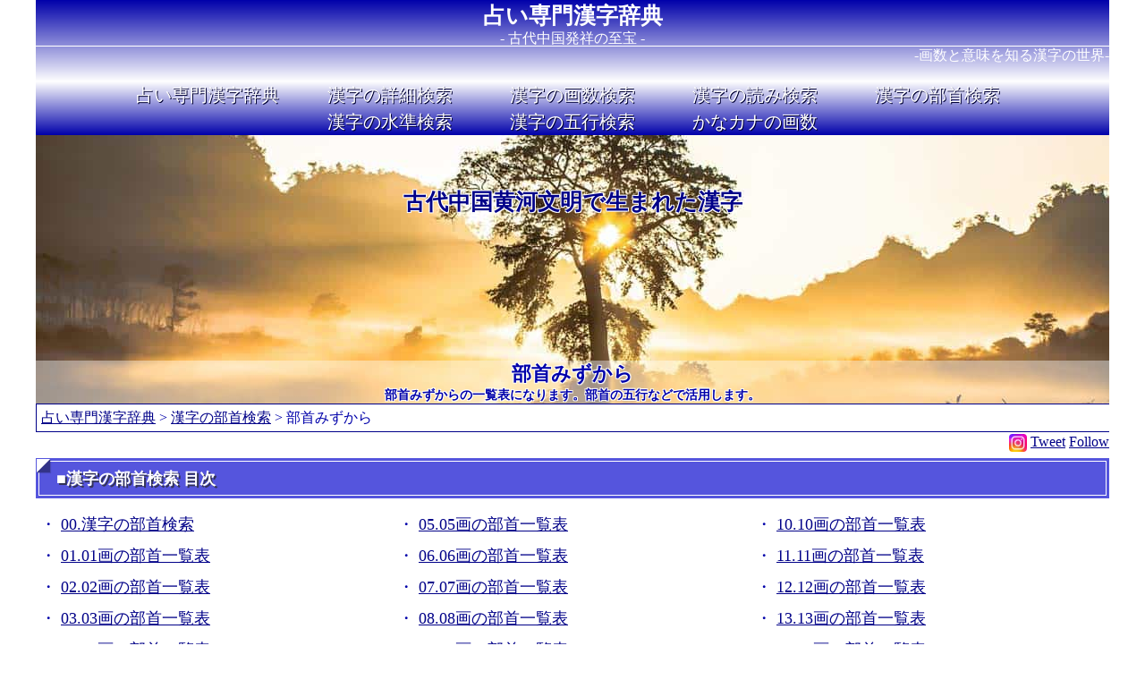

--- FILE ---
content_type: text/html
request_url: https://kekanji.com/html/40_busy/kb_143.html
body_size: 5201
content:
<!doctype html><!--b-->
 <html lang="ja">
 <head prefix="og: http://ogp.me/ns# fb: http://ogp.me/ns/fb# : http://ogp.me/ns/#">
 	<meta charset="utf-8">
 	<meta name="viewport" content="width=device-width, initial-scale=1">
 	<title>漢字の部首「みずから」</title>
 	<meta name="description" content="漢字を構成するの部首「みずから」の漢字の一覧表になります。">
 	<meta name="keywords" content="漢字,部首,みずから">
 	<meta name="copyright" content="Royal Fortune">
 	<link rel="index" href="/">
  
 	<meta property="og:title" content="部首みずから" />
 	<meta property="og:description" content="漢字を構成するの部首「みずから」の漢字の一覧表になります。" />
 	<meta property="og:url" content="https://kekanji.com/html/40_busy/kb_143.html" />
  	<meta property="og:site_name"  content="占い専門漢字辞典" />
 	<meta property="og:image" content="https://kekanji.com/image/mainimage/fb.png" />
 	<meta property="fb:app_id" content="162817597408170" /> 
 
 
 <!--google_adsense_auto-->
 <!--google_adsense_auto-->
 <!-- Global site tag (gtag.js) - Google Analytics -->
 <script>
 	const SiteCode = 'UA-170167591-1';
 	window.dataLayer = window.dataLayer || [];
 	function gtag(){dataLayer.push(arguments);}
 	gtag('js', new Date());
 	gtag('config', SiteCode);
 </script>
 <!-- Global site tag (gtag.js) - Google Analytics -->
 <!--遅延する要素をここに移動-->
 	<link rel="stylesheet" href="/style_co.css">
 	<link rel="stylesheet" href="/slideshow.css">
 	<link rel="stylesheet" href="https://www.kitsune.ne.jp/kitsune.css">
 	<link rel="stylesheet" href="https://royalfortune.co.jp/top.css" media="print" onload="this.media='all'">
 <!--遅延する要素をここに移動-->
 <!--損失収益の回復-->
 <script async src="https://fundingchoicesmessages.google.com/i/pub-9606967981261235?ers=1" nonce="lUvfPEsxrq23gsuWZLWM-w"></script><script nonce="lUvfPEsxrq23gsuWZLWM-w">(function() {function signalGooglefcPresent() {if (!window.frames['googlefcPresent']) {if (document.body) {const iframe = document.createElement('iframe'); iframe.style = 'width: 0; height: 0; border: none; z-index: -1000; left: -1000px; top: -1000px;'; iframe.style.display = 'none'; iframe.name = 'googlefcPresent'; document.body.appendChild(iframe);} else {setTimeout(signalGooglefcPresent, 0);}}}signalGooglefcPresent();})();</script>
 </head>
 
 
 
 <body style="border: 0px solid #f00;">
 <div id="all"><!--all-->
 
 
 
 	<header>
 		<div class="top_title">
 			<div class="cname">
 				<a href="/">占い専門漢字辞典</a>
 				<div class="f16 lh16">- 古代中国発祥の至宝 -</div>
 			</div>
 			<div class="r">-画数と意味を知る漢字の世界-</div><br>
 		</div>
 <!--FooterのN_Menuと合せる-->
 		<div class="N_Menu">
 			<a href="/">占い専門漢字辞典</a>
 			<a href="/html/10_find/">漢字の詳細検索</a><!--1x-->
 			<a href="/html/20_kaku/">漢字の画数検索</a><!--2x-->
 			<a href="/html/30_yomi/">漢字の読み検索</a><!--3x-->
 			<a href="/html/40_busy/">漢字の部首検索</a><!--bx-->
 			<a href="/html/50_yosa/">漢字の水準検索</a><!--yx-->
 			<a href="/html/60_gogy/">漢字の五行検索</a><!--gx-->
 			<a href="/html/90_othe/">かなカナの画数</a><!--ox-->
 		</div>
 <!--FooterのN_Menuと合せる-->
 		<div>
 			<ul class="cb-slideshow">
 				<li><span>Image 01</span><div><h3>古代中国黄河文明で生まれた漢字</h3></div></li>
 				<li><span>Image 02</span><div><h3>その数10万を超えるとされている</h3></div></li>
 				<li><span>Image 03</span><div><h3>各漢字は奥深い背景と意味を持つ</h3></div></li>
 				<li><span>Image 04</span><div><h3>漢字の背景にある深い世界に迫る</h3></div></li>
 				<li id="menuh">
 <h1>部首みずから</h1>
 <h2>部首みずからの一覧表になります。部首の五行などで活用します。</h2>
 				</li>
 			</ul>
 		</div>
 	</header>
 	<div class="add">
 		<a href="/">占い専門漢字辞典</a>
 <!--Sub_Add_Insert-->
 &gt; 			<a href="/html/40_busy/">漢字の部首検索</a>
 &gt; 部首みずから
 	</div>
 
 
 
 	<div class="fb_like">
 		<a href="https://www.instagram.com/kitsunefortune/" target="_blank"><img src="https://royalfortune.co.jp/image/mainimage/instagram00.webp" width="20" height="20" alt="Instagram" class="instagram00"></a>
 		<a href="https://twitter.com/share?ref_src=twsrc%5Etfw" class="twitter-share-button" data-show-count="false">Tweet</a>
 		<a href="https://twitter.com/kitsune0426?ref_src=twsrc%5Etfw" class="twitter-follow-button" data-show-screen-name="false" data-show-count="false">Follow</a>
 		<div class="fb-share-button" data-href="https://kekanji.com/html/40_busy/kb_143.html" data-layout="button_count" data-size="small"><a target="_blank" href="https://www.facebook.com/sharer/sharer.php?u=https%3A%2F%2Fkekanji.com%2Fhtml%2F40_busy%2Fkb_143.html&amp;src=sdkpreparse" class="fb-xfbml-parse-ignore" aria-label="share" rel="noopener"></a></div>
 	</div>
 
 
 
 <!--Sub_Menu_A-->
 	<h3 class="title">■漢字の部首検索 目次</h3><!--Sub_Title-->
 	<div class="sub_menu">
 <!--Sub_Menu_Start-->
                                                                		<div><!--b-->
 			<div><a href="/html/40_busy/">00.漢字の部首検索</a></div><!--b-->
 			<div><a href="/html/40_busy/#b01">01.01画の部首一覧表</a></div><!--b-->
 			<div><a href="/html/40_busy/#b02">02.02画の部首一覧表</a></div><!--b-->
 			<div><a href="/html/40_busy/#b03">03.03画の部首一覧表</a></div><!--b-->
 			<div><a href="/html/40_busy/#b04">04.04画の部首一覧表</a></div><!--b-->
 		</div><div><!--b-->
 			<div><a href="/html/40_busy/#b05">05.05画の部首一覧表</a></div><!--b-->
 			<div><a href="/html/40_busy/#b06">06.06画の部首一覧表</a></div><!--b-->
 			<div><a href="/html/40_busy/#b07">07.07画の部首一覧表</a></div><!--b-->
 			<div><a href="/html/40_busy/#b08">08.08画の部首一覧表</a></div><!--b-->
 			<div><a href="/html/40_busy/#b09">09.09画の部首一覧表</a></div><!--b-->
 		</div><div><!--b-->
 			<div><a href="/html/40_busy/#b10">10.10画の部首一覧表</a></div><!--b-->
 			<div><a href="/html/40_busy/#b11">11.11画の部首一覧表</a></div><!--b-->
 			<div><a href="/html/40_busy/#b12">12.12画の部首一覧表</a></div><!--b-->
 			<div><a href="/html/40_busy/#b13">13.13画の部首一覧表</a></div><!--b-->
 			<div><a href="/html/40_busy/#b14">14.14画の部首一覧表</a></div><!--b-->
 		</div><!--b-->
                            <!--Sub_Menu_End-->
 	</div><br>
 <!--Sub_Menu_B-->
 
 
 
 <!--Googleads_Header-->

		<div>
			<!-- 漢字 -->
			<ins class="adsbygoogle googleads_height280"
			     style="display:block"
			     data-ad-client="ca-pub-9606967981261235"
			     data-ad-slot="8090172690"
			     data-full-width-responsive="true"></ins>
			<script>
			     (adsbygoogle = window.adsbygoogle || []).push({});
			</script>
		</div><br>
 
 
 
 <div id="main_contents" class="c"><!--main_contents-->
 <!--Kitsune-Fortune-TOP-->







<!--本文-->
	<h3 class="title" id="T0">■部首みずからの漢字一覧表</h3>
	<div class="main_section">
		<p>
			漢字を構成するの部首「みずから」の漢字の一覧表になります。
			漢字を構成する部首は、漢字を分類する基準として活用されています。
			漢字を構成する部首の五行を考察することで、各漢字の共通の背景や五行の概念を考慮することができます。
			対象となるのは常用漢字と人名用漢字になります。
		</p><br>

		<div class="fortune_image">
			<h3 class="Bg_DBl c">▼部首みずからの一覧</h3>
			<p class="c fadein"><img src="/image/mainimage/00.jpg" data-src="/image/html/40_busy/kb_143_00.jpg" width="300" height="200" alt="部首みずからの一覧" class="lazyload"></p>
		</div>

		<div class="fortune_336">
			<!-- 漢字 -->
			<ins class="adsbygoogle ads_300_336"
			     style="display:inline-block"
			     data-ad-client="ca-pub-9606967981261235"
			     data-ad-slot="8090172690"></ins>
			<script>
			     (adsbygoogle = window.adsbygoogle || []).push({});
			</script>
		</div>

		<h3 class="Bg_DBl l">▼部首みずから 常用人名用</h3>
<div class="fortune_result">
<table class="w100 cs0 cp10 b1 list_even l">
<tr><td>
<p class="f25 c"><a href="/html/00_kanji/k_00595.html" class="dec_none" style="color: black;">自</a> <span class="f16"> 6画 常 可 </span></p>
▼音読み:ジ シ<br>
▼訓読み:おのずから みずから<br>
▼名乗り:おの これ さだ より<br>
</td></tr>
<tr><td>
<p class="f25 c"><a href="/html/00_kanji/k_01713.html" class="dec_none" style="color: black;">臭</a> <span class="f16"> 9画 常 劣 </span></p>
▼音読み:シュウ キュウ<br>
▼訓読み:かぐ くさい におう におい<br>
▼名乗り:か<br>
</td></tr>
</table>
</div>

<p class="s">検索結果 : 2 件</p><br>

		<div class="fortune_336">
			<!-- 漢字 -->
			<ins class="adsbygoogle ads_300_336"
			     style="display:inline-block"
			     data-ad-client="ca-pub-9606967981261235"
			     data-ad-slot="8090172690"></ins>
			<script>
			     (adsbygoogle = window.adsbygoogle || []).push({});
			</script>
		</div>

		<div class="fortune_image">
			<h3 class="Bg_DBl c">▼部首みずからと五行</h3>
			<p class="c fadein"><img src="/image/mainimage/00.jpg" data-src="/image/html/40_busy/kb_143_01.jpg" width="300" height="200" alt="部首みずからと五行" class="lazyload"></p>
		</div>
		<div class="r s">部首みずから 常用人名用</div><br>
	</div><!--main_section-->
<!--本文-->






<!--Kitsune-Fortune-LAST-->
 </div><!--main_contents-->
 
 
 
 <!--Googleads_Footer-->

		<div>
			<!-- 漢字 -->
			<ins class="adsbygoogle googleads_height280"
			     style="display:block"
			     data-ad-client="ca-pub-9606967981261235"
			     data-ad-slot="8090172690"
			     data-full-width-responsive="true"></ins>
			<script>
			     (adsbygoogle = window.adsbygoogle || []).push({});
			</script>
		</div><br>
 
 
 
 <!--infomation-->
 	<h3 class="title">■占い専門漢字辞典からのご案内</h3>
 	<div class="royal_info">
 		<p class="Bg_DBl f16 lh30 c">▼各種無料診断 無料メルマガのご案内</p>
 		<p>
 			人類が研究し続けてきた暦という叡智から、時流を読む開運メルマガを配信中。
 			世の盛衰や時の流れを読み解き、運を味方にして好機を掴む秘密が分かります。
 		</p>
 		<div class="flex_info">
 			<div class="info_c"><p class="link">[無料] <a href="https://resast.jp/page/fast_answer/7748">あなたの毎月の運勢をズバリ鑑定！</a></p></div>
 			<div class="info_c"><p class="link">[無料] <a href="https://resast.jp/page/fast_answer/7460">開運の処方箋～あなたの運勢の秘密！</a></p></div>
 			<div class="info_c"><p class="link">[無料]<a href="https://resast.jp/subscribe/120099">今日から開運体質！強運を引き寄せるメルマガ</a></p></div>
 		</div><br>
 
 		<p class="Bg_DBl f16 lh30 c">▼有料鑑定 占い講座 各種契約のご案内</p>
 		<div class="flex_info">
 
 			<div class="info_c">
 				<p class="link"><a href="https://resast.jp/inquiry/83832">[500円鑑定] 今の運勢をばっちり鑑定！</a></p>
 				<p class="link"><a href="https://resast.jp/conclusions/15042">[あなたの軍師になる] 暦 風水 奇門遁甲の奥義</a></p>
 				<p class="link"><a href="https://resast.jp/conclusions/13484">[開運メッセージ] 毎月の運勢鑑定</a></p>
 				<p class="link"><a href="https://royalfortune.co.jp/cgi_bin/omikuji/omikuji100.cgi">[そんなあなたに] 100円おみくじ</a></p>
 			</div>
 
 			<div class="info_c">
 				<p class="link">
 					・<a href="https://royalfortune.co.jp/cgi_bin/fortune/mail.cgi">メール☆鑑定</a>
 					・<a href="https://royalfortune.co.jp/cgi_bin/fortune/tell.cgi">電話Zoom鑑定</a>
 					・<a href="https://www.shinkido.net/">対面鑑定</a>
 				</p>
 				<p class="link"><a href="https://royalfortune.co.jp/cgi_bin/fortune/kimon_cal.cgi">HTML版 奇門遁甲カレンダー</a></p>
 				<p class="link">
 					・<a href="https://royalfortune.co.jp/koyomi/">暦の達人</a>
 					・<a href="https://royalfortune.co.jp/cgi_bin/koyomi/sp00.cgi">万年暦</a>
 					・<a href="https://royalfortune.co.jp/cgi_bin/koyomi/moon00.cgi">月齢暦</a>
 					・<a href="https://royalfortune.co.jp/cgi_bin/koyomi/sp_qreki00.cgi">旧暦</a>
 				</p>
 				<p class="link">
 					・<a href="https://royalfortune.co.jp/cgi_bin/koyomi/spm00.cgi">開運カレンダー</a>
 					・<a href="https://royalfortune.co.jp/cgi_bin/koyomi/houijin00.cgi">方位神と方殺</a>
 				</p>
 			</div>
 
 			<div class="info_c">
 				<p class="link"><a href="https://royalfortune.co.jp/divination/">各種鑑定 占い講座 セッション ご案内</a></p>
 				<p class="link"><a href="https://royalfortune.co.jp/divination/03_lecture.html#t02">[面白いほど分かる] 各種タロット占い講座</a></p>
 				<p class="link"><a href="https://royalfortune.co.jp/divination/11_lecture_kt01.html">面白いほど開運できる！奇門遁甲入門講座</a></p>
 			</div>
 
 		</div><br>
 		<p class="s r">■占い専門漢字辞典からのご案内</p>
 	</div><!--royal_info-->
 <!--infomation-->
 
 
 
 
 
 	<footer class="Bg_DBl">
 		<div class="footer">
 |<a href="https://kseimei.com/">姓名判断</a>|
 |<a href="https://ksuimei.com/">四柱推命</a>|
 |<a href="https://kekikyo.com/">易占い</a>|
 |<a href="https://ktonko.com/" >奇門遁甲</a>|
 |<a href="https://mfusui.com/">開運手帳</a>|
 |<a href="https://www.kitsune.ne.jp/">タロット</a>|
 |<a href="https://rune.kitsune.biz/">ルーン</a>|
 |<a href="https://love.kitsune.biz/">セラピー</a>|
 |<a href="https://www.kitsune.biz/">きつねの占い館</a>|
 |<a href="https://royalfortune.co.jp/">運営会社</a>|
 |<a href="https://royalfortune.co.jp/co/company.html">特商法表記</a>|
 |<a href="mailto:infokitsunefortune@gmail.com?subject=%e3%81%8a%e5%95%8f%e3%81%84%e5%90%88%e3%82%8f%e3%81%9b%5b%e6%98%93%5d&amp;body=%e2%80%bb%e3%81%8a%e5%95%8f%e3%81%84%e5%90%88%e3%82%8f%e3%81%9b%e3%81%ae%e9%9a%9b%e3%81%ab%e3%81%af%e3%80%81%e3%80%8ckitsune%2ene%2ejp%e3%81%8b%e3%82%89%e3%81%ae%e3%83%89%e3%83%a1%e3%82%a4%e3%83%b3%e6%8c%87%e5%ae%9a%e5%8f%97%e4%bf%a1%e3%80%8d%e3%81%ae%e8%a8%ad%e5%ae%9a%e3%82%92%e3%81%8a%e9%a1%98%e3%81%84%e8%87%b4%e3%81%97%e3%81%be%e3%81%99%e3%80%82%e6%98%93%e3%81%ae%e8%a7%a3%e8%aa%ac%e3%82%84%e8%a7%a3%e9%87%88%e3%81%aa%e3%81%a9%e3%81%ab%e9%96%a2%e3%81%97%e3%81%a6%e3%81%af%e3%82%b5%e3%82%a4%e3%83%88%e5%86%85%e3%82%92%e3%81%94%e8%a6%a7%e3%81%8f%e3%81%a0%e3%81%95%e3%81%84%e3%80%82%e6%b5%81%e6%b4%be%e3%81%ab%e3%82%88%e3%82%8b%e9%81%95%e3%81%84%e3%81%ab%e9%96%a2%e3%81%97%e3%81%a6%e3%81%af%e3%80%81%e5%90%84%e6%b5%81%e6%b4%be%e3%81%ab%e3%81%8a%e5%95%8f%e3%81%84%e5%90%88%e3%82%8f%e3%81%9b%e3%81%8f%e3%81%a0%e3%81%95%e3%81%84%e3%80%82">問合せ</a>|
 			<div class="r">Copyright (c) 2020 - Royal Fortune Co., Ltd. All Rights Reserved <a href="/">占い専門漢字辞典</a></div>
 		</div>
 	</footer>
 
 
 
 </div><!--all-->
 <!--javascript-->
 	<script src="https://royalfortune.co.jp/lazysizes.min.js"></script>
 	<script src="https://royalfortune.co.jp/00_lazyads.js"></script>
 	<script src="https://royalfortune.co.jp/00_lazyanalytics.js"></script>
 	<div id="fb-root"></div>
 	<script src="https://royalfortune.co.jp/00_lazyfb.js"></script>
 <!--javascript-->
 </body>
 </html>



--- FILE ---
content_type: text/css
request_url: https://kekanji.com/style_co.css
body_size: 1675
content:
@charset "utf-8";

/*--------------------------------------------------*/
/*-------------------- スマホ設定 --------------------*/
@media only screen and (max-device-width: 480px) {
	.sp_none { display: none; }

	div.sub_menu{ width: 100%; }
	div.sub_menu > div{
		padding : 5px;
		font-size: 18px;
		line-height: 35px;
	}

	div.fortune_result{
		border: 0px solid #008;
		box-sizing: border-box;
		text-align: center;
		display: inline-block;
		width: 95%;
		max-width: 580px;
		margin-bottom: 30px;
	}
}

@media only screen and (min-device-width: 480px) {
	.pc_none { display: none; }

	div.sub_menu{
		width: 100%;
		display: table;
		table-layout: fixed;
	}
	div.sub_menu > div{
		display : table-cell;
		padding : 5px;
		font-size: 18px;
		line-height: 35px;
	}

	div.fortune_result{
		border: 0px solid #008;
		box-sizing: border-box;
		text-align: center;
		display: inline-block;
		vertical-align: top;
		width: 26vw;
		min-width: 350px;
		max-width: 580px;
		padding : 5px;
		margin : 5px;
		margin-bottom: 10px;
	}
}

	div.sub_menu > div > div:before { content: '・ '; }

/*--------------------------------------------------*/
/*-------------------- 全体設定 --------------------*/
header,footer,nav,section{ display: block; }
body{
	margin:0;
	padding:0;
	margin: 0 auto;
	width: 100%;
	max-width: 1200px;
	position: relative;
	display: table;
	border: 0px solid #000;

	color: #00a;
	background-color: #fff;
	background-attachment: fixed;
	-webkit-text-size-adjust: 100%;
}

a:link		{ color: #008 }
a:hover		{ text-decoration: none; }
a:active	{ text-decoration: none; }
a:visited	{ color: #00a }

hr { height: 1px; width:80%; background-color: #00a; border: none; }

p{
	margin: 0 auto;
	text-align: left;
	box-sizing:border-box;
}
/*-------------------- 全体設定 --------------------*/
/*--------------------------------------------------*/


/*----------------------------------------------------*/
/*     TOPのサイト名     */
/*----------------------------------------------------*/
div.top_title{
	color:#fff;
	background: -moz-linear-gradient(top, #00a, #fff);
	background: -webkit-linear-gradient(top, #00a, #fff);
	background: linear-gradient(#00a, #fff);
}

div.cname{
	text-align: center;
	color: #fff;
	font-size: 25px;
	line-height: 35px;
	border: #fff;
	border-style: solid; border-width: 0px 0px 1px 0px;
}

div.cname a {
	color: #fff;
	font-weight: bold;
	text-decoration: none;
}
/*----------------------------------------------------*/
/*     TOPのサイト名     */
/*----------------------------------------------------*/

/*----------------------------------------------------*/
/*     メニュー部分     */
/*----------------------------------------------------*/
.N_Menu{
	text-align: center;
	background: -moz-linear-gradient(top, #fff, #00a);
	background: -webkit-linear-gradient(top, #fff, #00a);
	background: linear-gradient(to bottom, #fff 0%, #00a 100%);
}
.N_Menu > a{
	color: #fff;
	font-size: 20px;
	line-height: 30px;
	display: inline-block;

	width: 20vw;
	max-width: 200px;
	min-width: 160px;

	text-decoration: none;
    text-shadow: 1px 1px 0.5px #003;
}
/*----------------------------------------------------*/
/*     メニュー部分     */
/*----------------------------------------------------*/



/*----------------------------------------------------*/
/*     HEADER部分     */
/*----------------------------------------------------*/
/*----------------------------------------------------*/
/*     HEADER部分     */
/*----------------------------------------------------*/



/*----------------------------------------------------*/
/*     FOOTER部分     */
/*----------------------------------------------------*/
footer {
	width: 100%;
	text-align: center;
	margin-bottom: 0px;
}
div.footer{
	word-break: keep-all;
	font-weight: normal;
}
div.footer a { color: #fff; text-decoration: none; }
/*----------------------------------------------------*/
/*     FOOTER部分     */
/*----------------------------------------------------*/



/*--------------------------------------------------*/
/*     header 内 h1 題名の設定     */
/*--------------------------------------------------*/
h1{
	margin: 0;
	font-size: 22px;
	text-shadow: 1px  1px 1px #fff,
				-1px  1px 1px #fff,
				 1px -1px 1px #fff,
				-1px -1px 1px #fff;
}

h2{
	margin: 0;
	font-size: 14px;
	text-shadow: 1px  1px 0px #fff,
				-1px  1px 0px #fff,
				 1px -1px 0px #fff,
				-1px -1px 0px #fff;
}
h2.title{
	text-align: left;
	font-size: 20px;
	line-height: 30px;
	text-shadow: none;
}

h3 {
	font-size: 18px;
	margin: 0 auto;
}

h3.title{
	text-align: left;
	line-height: 30px;
	color: #fff;
	margin: 0px 3px 10px 3px;
	position: relative;
	background: #55d;
	box-shadow: 0px 0px 0px 3px #55d;
	border: solid 1px white;
	padding: 0.2em 0.5em;
	text-indent: 10px;
	text-shadow: 2px 2px #335;
}
h3.title:after{
	position: absolute;
	content: '';
	left: -3px;
	top: -3px;
	border-width: 0 0 15px 15px;
	border-style: solid;
	border-color: #fff #fff #338;
	box-shadow: 1px 1px 1px rgba(0, 0, 0, 0.15);
}

h4 {
	text-align: left;
	font-size: 16px;
}

h5 {
	width: auto;
	text-align: left;
}
/*--------------------------------------------------*/
/*     header 内 h1 題名の設定     */
/*--------------------------------------------------*/



/*--------------------------------------------------*/
/* DIV関係はここにまとめる SECTIONも検討
/*--------------------------------------------------*/
div.add{
	border:solid 1px #008;
	border-right-style: none;
	text-align: left; 
	text-indent: 5px;
	margin-bottom: 0px;
	line-height: 30px;
	box-sizing: border-box;
}

div#main_contents{
	border: 0px solid #f00;
}

div.contents{
	border: 1px solid #008;
	box-sizing: border-box;
	display: inline-block;
	vertical-align: top;
	text-align: left;

	position: relative;
	margin : 0px;
	padding : 3px;
	margin-top : 5px;
	margin-bottom : 15px;

	width: 25vw;
	width: 100%;
	max-width: 370px;
	min-width: 310px;
	height: 480px;
}

.bottomtitle{
	position: absolute;
	bottom: 0;
	left: 0;
	width: 95%;

	font-weight: bold;
	text-align: right;
}

div.fortune_336{
	border: 0px solid #008;
	text-align: center;
	vertical-align: top;
	display: inline-block;

	margin: 5px 0px 20px 0px;
	padding : 5px;
	min-width: 300px;
	max-width: 340px;
}

.fortune_image{
	border: 0px solid #008;
	text-align: center;
	vertical-align: top;
	display: inline-block;

	margin : 5px 0px 20px 0px;
	padding : 5px;
	width: 26vw;
	min-width: 300px;
}

div.inline{
	border: 0px solid #008;
	display: inline-block;

	margin: 0px;
	margin-bottom: 30px;
	padding : 0px;
	width: 50vw;
	min-width: 338px;
	max-width: 580px;
}
/*--------------------------------------------------*/
/* DIV関係はここにまとめる SECTIONも検討
/*--------------------------------------------------*/



--- FILE ---
content_type: text/css
request_url: https://kekanji.com/slideshow.css
body_size: 1020
content:
@charset "utf-8";
/*----------------------------------------------------*/
/*     スライダー部分     */
/*----------------------------------------------------*/

/*----------------------------------------------------*/
/* メインの枠組みの設定 */
.cb-slideshow,
.cb-slideshow:after {
	list-style: none;
	margin: 0;
	box-sizing: border-box;

	text-align: center;
	width: 100%;
	height: 30vw;
	max-width: 1200px;
	max-height: 300px;
	min-height: 200px;

	background-size: cover;
	position: relative; 
    z-index: 0;
}
/* メインの枠組みの設定 */
/*----------------------------------------------------*/


/*----------------------------------------------------*/
/* 画像の部分 */
.cb-slideshow li span {
	position: absolute;
	top: 0px;
	left: 0px;

	width: 100%;
	height: 100%;
	max-width: 1200px;
	max-height: 300px;
	min-height: 200px;

	color: transparent;
	background-size: cover;
	background-position: 50% 50%;
	background-repeat: none;
	opacity: 0;
	z-index: 0;
	animation: imageAnimation 24s linear infinite 0s;
}
/* 画像の部分 */
/*----------------------------------------------------*/

/*----------------------------------------------------*/
/* 文字の部分 */
.cb-slideshow li div {
	box-sizing: border-box;
	height: 100%;
	width: 100%;
    position: absolute;
    top: 0px;
    left: 0px;
	z-index: 1000;
	color: #fff;
	text-align: center;
	opacity: 0;
	animation: titleAnimation 24s linear infinite 0s;
}

.cb-slideshow li#menuh {
	width: 100%;
	max-width: 1200px;
	position: absolute;
	bottom: 0;
	left: 0;
	z-index: 1000;
	background-color:rgba(255,255,255,0.4);
}
.cb-slideshow li#menuh h1{
	line-height: 30px;
}
.cb-slideshow li#menuh h2{
	line-height: 18px;
}
/* 文字の部分 */
/*----------------------------------------------------*/





/*----------------------------------------------------*/
/* 画像の指定と切り替わりの秒数設定 */
.cb-slideshow li:nth-child(1) span {
	background-image: url(/image/slideshow/tab1200_1.jpg);
}
.cb-slideshow li:nth-child(2) span {
	background-image: url(/image/slideshow/tab1200_2.jpg);
	animation-delay: 6s;
}
.cb-slideshow li:nth-child(3) span {
	background-image: url(/image/slideshow/tab1200_3.jpg);
	animation-delay: 12s;
}
.cb-slideshow li:nth-child(4) span {
	background-image: url(/image/slideshow/tab1200_4.jpg);
	animation-delay: 18s;
}
/* 画像の指定と切り替わりの秒数設定 */
/*----------------------------------------------------*/
 
/*----------------------------------------------------*/
/* 文字と切り替わりの秒数設定 */
.cb-slideshow li:nth-child(2) div {
	animation-delay: 6s;
}
.cb-slideshow li:nth-child(3) div {
	animation-delay: 12s;
}
.cb-slideshow li:nth-child(4) div {
	animation-delay: 18s;
}
/* 文字と切り替わりの秒数設定 */
/*----------------------------------------------------*/


/*----------------------------------------------------*/
/* 文字と切り替わりの秒数設定 */
.cb-slideshow > li > div > h3 {
	display: block;
	box-sizing: border-box;
	text-align:center;

    position: absolute;
    top: 25%;
    left: 20%;

	border: solid 0px #f00;
	width: 100%;
	color: #008;

	font-size: calc(90% + 5 * (100vw - 400px) / 400);
	text-shadow: 1px 1px 0 #fff,
				-1px 1px 0 #fff,
				 1px -1px 0 #fff,
				-1px -1px 0 #fff;

	-ms-transform: translate(-20%,-50%);
	-webkit-transform : translate(-20%,-50%);
	transform : translate(-20%,-50%);
}
/* 文字と切り替わりの秒数設定 */
/*----------------------------------------------------*/

/*    position: absolute; top: 50%; left: 50%;*/



/*----------------------------------------------------*/
/* アニメーション部分の設定 */
@keyframes imageAnimation {
	0%   { opacity: 0; animation-timing-function: ease-in; }
	8%   { opacity: 1; animation-timing-function: ease-out; }
	17%  { opacity: 1 }
	25%  { opacity: 0 }
	100% { opacity: 0 }
}

@keyframes titleAnimation {
	0%   { opacity: 0 }
	8%   { opacity: 1 }
	17%  { opacity: 1 }
	19%  { opacity: 0 }
	100% { opacity: 0 }
}
/* アニメーション部分の設定 */
/*----------------------------------------------------*/


/*----------------------------------------------------*/
/* アニメーションしない場合 */
.no-cssanimations .cb-slideshow li span{
	opacity: 1;
}
/* アニメーションしない場合 */
/*----------------------------------------------------*/


/*----------------------------------------------------*/
/*     スライダー部分     */
/*----------------------------------------------------*/



--- FILE ---
content_type: text/css
request_url: https://www.kitsune.ne.jp/kitsune.css
body_size: 6884
content:
/* 共通設定 */
/*----------------------------------------------------*/
/* Googleadsenseの300と336の切り替え */
.ads_300_336 { width: 300px; height: 250px; }
@media(min-width: 330px) { .ads_300_336 { width: 336px; height: 280px; } }
/* Googleadsenseの300と336の切り替え */
/*----------------------------------------------------*/

/*----------------------------------------------------*/
/* 点滅 */
.blinking{
	-webkit-animation:blink 0.5s ease-in-out infinite alternate;
	-moz-animation:blink 0.5s ease-in-out infinite alternate;
	animation:blink 0.5s ease-in-out infinite alternate;
}
@-webkit-keyframes blink{ 0%{ opacity: 0.0; } 100%{ opacity: 1; } }
@-moz-keyframes    blink{ 0%{ opacity: 0.0; } 100%{ opacity: 1; } }
@keyframes         blink{ 0%{ opacity: 0.0; } 100%{ opacity: 1; } }
/* 点滅 */
/*----------------------------------------------------*/
/*----------------------------------------------------*/
/*     姉妹サイト部分     */
p.relation {
	text-align: left;
	line-height: 30px;
}
p.relation > a{ margin: 3px; }
/*     姉妹サイト部分     */
/*----------------------------------------------------*/

/*----------------------------------------------------*/
/*     画像の遅延読み込み     */
.fadein    { height: 200px; }
.fadein220 { height: 220px; }
.fadein img {
	opacity: 0;
	-webkit-transition: opacity 3s;
	transition: opacity 3s;
}
img.lazyloaded {
	opacity: 1;
}
img.height_auto{
	width:  100%;
	height: auto;
}
/*----------------------------------------------------*/
/*----------------------------------------------------*/
/*     FBいいねボタンの設定     */
.fb_like {
	text-align: right;
	border: solid 0px #0ff;
	height: 30px;
	padding-top: 2px;
}
.fb_like > * {
	display: inline;
	margin:  0px;
	padding: 0px;
	text-align: right;
	vertical-align: top !important; 
	border: solid 0px #f0f;
}
.fb-like {
}
.fb-share-button {
	line-height: 0px !important;
}
/*----------------------------------------------------*/




/*-------------------- CSS_START --------------------*/
/*-------------------- SP --------------------*/
@media (max-device-width: 480px) {
	.sp_none { display: none; }
	.wpc33_sp100{ width: 100%; -moz-box-sizing: border-box; box-sizing: border-box; }
	.wpc30_sp100{ width: 100%; -moz-box-sizing: border-box; box-sizing: border-box; }
	.wpc30_sp100{ width: 100%; -moz-box-sizing: border-box; box-sizing: border-box; }
	.wpc40_sp100{ width: 100%; -moz-box-sizing: border-box; box-sizing: border-box; }
	.wpc50_sp100{ width: 100%; -moz-box-sizing: border-box; box-sizing: border-box; }
	.wpc60_sp100{ width: 100%; -moz-box-sizing: border-box; box-sizing: border-box; }

	.w100r { max-width: 370px; }
	.w100r2{ width: 100vw; }
}
/*-------------------- SP --------------------*/
/*-------------------- PC --------------------*/
@media (min-device-width: 480px) {
	.pc_none { display: none; }
	.wpc33_sp100{ width: 33%; -moz-box-sizing: border-box; box-sizing: border-box; }
	.wpc20_sp100{ width: 20%; -moz-box-sizing: border-box; box-sizing: border-box; }
	.wpc30_sp100{ width: 30%; -moz-box-sizing: border-box; box-sizing: border-box; }
	.wpc40_sp100{ width: 40%; -moz-box-sizing: border-box; box-sizing: border-box; }
	.wpc50_sp100{ width: 50%; -moz-box-sizing: border-box; box-sizing: border-box; }
	.wpc60_sp100{ width: 60%; -moz-box-sizing: border-box; box-sizing: border-box; }

	.w100r { width: 100%; }
}
/*-------------------- PC --------------------*/


/*-------------------- ToolTip PC タブレット スマホ ブレークポイント --------------------*/
@media (max-width: 1024px) {
	/* PC以外 tooltip */
	.tooltip:hover:after {
		/* 内容 */
		content: attr(title);

		/* 位置 */
		position: fixed;
		top: 70vh;
		right: 0;
		left:  0;
		margin: 0 auto;
		z-index: 1;

		/* 文字 */
		font-size: 16px;
		color: black;
		width: 90vw;
		text-align: left;
		font-weight: normal;

		/* 背景 */
		background-color: white;
		padding: 3px;
		border: 1px silver solid;
		border-radius: 3px;
		box-shadow: 1px 1px 3px silver;
	}
}
/* タブレット tooltip */
@media (max-width: 1024px) and (min-width: 768px) {
	.tooltip:hover:after {
		width: 70vw;
		font-size: 24px;
		line-height: 35px;
	}
}
/* スマホ tooltip */
@media (max-width: 767px) {
	.tooltip:hover:after {
		font-size: 16px;
	}
}
/*-------------------- ToolTip PC タブレット スマホ ブレークポイント --------------------*/



.flex {
  display: flex;
}
.flex_wrap {
	display: flex;
	flex-wrap: wrap;
	align-content: stretch;
}



a.dec_none{ text-decoration: none; }
.dec_none { text-decoration: none; }

img{ border: none; }
hr { height: 1px; width:80%; background-color: #66c; border: none; }

.di_none  { display: none;   }
.di_inline{ display: inline; }
.di_block { display: block;  }
.di_in_bl { display: inline-block; }

.b1Re { border: 1px #f00 solid; }
.b1DBl{ border: 1px #008 solid; }
.b1   { border: solid 1px #008; box-sizing: border-box; }

div.table           { display: table;      }
div.table > div.cell{ display: table-cell; }

div.center{ text-align: center; }
div.left  { text-align: left;   }
div.right { text-align: right;  }

div.float_l { float: left;  }
div.float_r { float: right; }
div.float_c { clear: both;  }


/* table横スクロール */
div.table-wrap{ overflow-x: auto; overflow-y: hidden; }
.nowrap  { white-space: nowrap; }
/* table横スクロール */


.link{
	width: 100%;
	max-width: 480px;
	font-size: 16px;
	font-weight: bold;
	text-align: center;
	text-indent: 10px;
	margin-top: 10px;
}

/* 文字の太さや配置 */
.s { font-weight: bold; }
.n { font-weight: normal; }
.c { text-align: center; }
.r { text-align: right; }
.l { text-align: left; }

/* div自体をセンタリング ブロック要素の中央寄せ */
.m0a { margin: 0 auto; }
/* div自体をセンタリング ブロック要素の中央寄せ */


/* 文字装飾 */
.UnderLine{ text-decoration: underline;    }
.OverLine { text-decoration: overline;     }
.Line_T   { text-decoration: line-through; }
.Blink    { text-decoration: blink;        }
/* 文字フォント */
.F_Gyo{ font-family:"HG正楷書体-PRO","HG行書体","HGP行書体",cursive; }


/* 文字の色 */
.Re{ color: #f00; }
.Gr{ color: #0f0; }
.Bl{ color: #00f; }
.Ye{ color: #ff0; }
.Pe{ color: #f0f; }
.Sk{ color: #0ff; }
.Bk{ color: #000; }
.Wh{ color: #fff; }
.Vi{ color: #75c; }
.Lv{ color: #a8f; }
.Ro{ color: #f08; }
.Pi{ color: #f7c; }
.Br{ color: #f80; }
.Go{ color: #e92; }
.black{ color: #000; }

.DRe{ color: #a00; }
.DBl{ color: #00a; }
.DGr{ color: #080; }
.DVi{ color: #d0f; }
.DGy{ color: #333; }
.DkGr{ color: #0c5; }
.DkRe{ color: #c05; }

.LGy{ color: #aaa; }
.LPi{ color: #fad; }
.LRe{ color: #c33; }
.LGo{ color: #a93; }

.MPi{ color: #e0b; }
.MVi{ color: #a0b; }
.MBl{ color: #60f; }
.MGy{ color: #666; }


/* 背景の色 */
.BgRe{ background-color: #f00; }
.BgGr{ background-color: #0f0; }
.BgBl{ background-color: #00f; }
.BgYe{ background-color: #ff0; }
.BgPe{ background-color: #f0f; }
.BgSk{ background-color: #0ff; }
.BgBk{ background-color: #000; }
.BgWh{ background-color: #fff; }
.BgVi{ background-color: #75c; }
.BgPi{ background-color: #fee; }
.BgLVi{ background-color: #86f; }
.BgLPe{ background-color: #edf; }
.BgLBl{ background-color: #eef; }
.BgLPi{ background-color: #fde; }
.BgDBl{ background-color: #00a; }
.BgDGr{ background-color: #080; }


/* 文字のサイズ */
.f08{ font-size: 08px; }
.f09{ font-size: 09px; }
.f10{ font-size: 10px; }
.f11{ font-size: 11px; }
.f12{ font-size: 12px; }
.f13{ font-size: 13px; }
.f14{ font-size: 14px; }
.f15{ font-size: 15px; }
.f16{ font-size: 16px; }
.f17{ font-size: 17px; }
.f18{ font-size: 18px; }
.f19{ font-size: 19px; }
.f20{ font-size: 20px; }
.f21{ font-size: 21px; }
.f22{ font-size: 22px; }
.f23{ font-size: 23px; }
.f24{ font-size: 24px; }
.f25{ font-size: 25px; }
.f26{ font-size: 26px; }
.f28{ font-size: 28px; }
.f30{ font-size: 30px; }
.f32{ font-size: 32px; }
.f35{ font-size: 35px; }
.f40{ font-size: 40px; }
.f45{ font-size: 45px; }
.f50{ font-size: 50px; }

/* 横幅 */
.w1 { width: 1%;  }
.w2 { width: 2%;  }
.w3 { width: 3%;  }
.w4 { width: 4%;  }
.w5 { width: 5%;  }
.w10{ width: 10%; }
.w15{ width: 15%; }
.w20{ width: 20%; }
.w25{ width: 25%; }
.w30{ width: 30%; }
.w35{ width: 35%; }
.w40{ width: 40%; }
.w45{ width: 45%; }
.w48{ width: 48%; }
.w50{ width: 50%; }
.w60{ width: 60%; }
.w65{ width: 65%; }
.w70{ width: 70%; }
.w80{ width: 80%; }
.w90{ width: 90%; }
.w95{ width: 95%; }
.w98{ width: 98%; }
.w99{ width: 99%; }
.w100{ width: 100%; }

.w10px { width: 10px; }
.w20px { width: 20px; }
.w30px { width: 30px; }
.w40px { width: 40px; }
.w50px { width: 50px; }
.w55px { width: 55px; }
.w60px { width: 60px; }
.w65px { width: 65px; }
.w70px { width: 70px; }
.w80px { width: 80px; }
.w90px { width: 90px; }
.w100px{ width: 100px; }
.w200px{ width: 200px; }
.w300px{ width: 300px; }
.w400px{ width: 400px; }
.w500px{ width: 500px; }
.w1200px{ width: 1200px; }

.w10vw { width: 10vw; }
.w20vw { width: 20vw; }
.w30vw { width: 30vw; }
.w40vw { width: 40vw; }
.w50vw { width: 50vw; }
.w55vw { width: 55vw; }
.w60vw { width: 60vw; }
.w65vw { width: 65vw; }
.w70vw { width: 70vw; }
.w80vw { width: 80vw; }
.w90vw { width: 90vw; }
.w100vw{ width: 100vw; }

/* 高さ */
.h10{ height: 10%; }
.h20{ height: 20%; }
.h30{ height: 30%; }
.h33{ height: 33%; }
.h40{ height: 40%; }
.h45{ height: 45%; }
.h50{ height: 50%; }
.h55{ height: 55%; }
.h60{ height: 60%; }
.h65{ height: 65%; }
.h70{ height: 70%; }
.h80{ height: 80%; }
.h85{ height: 85%; }
.h90{ height: 90%; }
.h95{ height: 95%; }
.h98{ height: 98%; }
.h100{ height: 100%; }

.h10px { height: 10px; }
.h15px { height: 15px; }
.h16px { height: 16px; }
.h18px { height: 18px; }
.h20px { height: 20px; }
.h25px { height: 25px; }
.h30px { height: 30px; }
.h40px { height: 40px; }
.h50px { height: 50px; }
.h60px { height: 60px; }
.h70px { height: 70px; }
.h80px { height: 80px; }
.h90px { height: 90px; }
.h100px{ height: 100px; }
.h110px{ height: 110px; }
.h120px{ height: 120px; }
.h124px{ height: 124px; }
.h150px{ height: 150px; }
.h160px{ height: 160px; }
.h165px{ height: 165px; }
.h200px{ height: 200px; }
.h250px{ height: 250px; }
.h260px{ height: 260px; }
.h270px{ height: 270px; }
.h280px{ height: 280px; }
.h300px{ height: 300px; }
.h320px{ height: 320px; }
.h340px{ height: 340px; }
.h360px{ height: 360px; }
.h380px{ height: 380px; }
.h400px{ height: 400px; }
.h460px{ height: 460px; }
.h500px{ height: 500px; }
.h600px{ height: 600px; }
.h650px{ height: 650px; }

/* 行の高さ */
.lh14{ line-height: 14px; }
.lh15{ line-height: 15px; }
.lh16{ line-height: 16px; }
.lh17{ line-height: 17px; }
.lh18{ line-height: 18px; }
.lh19{ line-height: 19px; }
.lh20{ line-height: 20px; }
.lh21{ line-height: 21px; }
.lh22{ line-height: 22px; }
.lh23{ line-height: 23px; }
.lh24{ line-height: 24px; }
.lh25{ line-height: 25px; }
.lh28{ line-height: 28px; }
.lh30{ line-height: 30px; }
.lh35{ line-height: 35px; }
.lh40{ line-height: 40px; }
.lh45{ line-height: 45px; }
.lh50{ line-height: 50px; }
.lh55{ line-height: 55px; }
.lh60{ line-height: 60px; }
.lh65{ line-height: 65px; }
.lh70{ line-height: 70px; }
.lh75{ line-height: 75px; }
.lh80{ line-height: 80px; }
.lh85{ line-height: 85px; }
.lh90{ line-height: 90px; }
.lh95{ line-height: 95px; }
.lh100{line-height: 100px;}
.lh100p{line-height: 100%;}


/* マージンの設定 */
.auto { margin: auto; }

.ml5 { margin-left:  5px; }
.ml10{ margin-left: 10px; }
.ml15{ margin-left: 15px; }
.ml20{ margin-left: 20px; }
.ml25{ margin-left: 25px; }

.mr5 { margin-right:  5px; }
.mr10{ margin-right: 10px; }
.mr15{ margin-right: 15px; }
.mr20{ margin-right: 20px; }
.mr25{ margin-right: 25px; }

.mt5 { margin-top:  5px; }
.mt10{ margin-top: 10px; }
.mt15{ margin-top: 15px; }
.mt20{ margin-top: 20px; }
.mt25{ margin-top: 25px; }

.mb5 { margin-bottom:  5px; }
.mb10{ margin-bottom: 10px; }
.mb15{ margin-bottom: 15px; }
.mb20{ margin-bottom: 20px; }
.mb25{ margin-bottom: 25px; }

/* text-indentの設定 */
.ti5 { text-indent:  5px; }
.ti10{ text-indent: 10px; }
.ti15{ text-indent: 15px; }
.ti20{ text-indent: 20px; }
.ti25{ text-indent: 25px; }
.ti30{ text-indent: 30px; }
.ti35{ text-indent: 35px; }
.ti40{ text-indent: 40px; }
.ti45{ text-indent: 45px; }
.ti50{ text-indent: 50px; }

/* レーダーチャートのサイズ */
img.radar{ width: 100%; max-width: 460px; }


/* 色付き背景 */
.Bg_No_LBl{ background-color: #eef; }
.Bg_No_LRe{ background-color: #fee; }
.Bg_No_LGr{ background-color: #efe; }
.Bg_No_LPe{ background-color: #edf; }
.Bg_No_NPe{ background-color: #dcf; }

.Bg_No_LGy{ background-color: #ddd; }

.Bg_f6f6ff{ background-color: #f6f6ff; }
.Bg_ededff{ background-color: #ededff; }
.Bg_e4e4ff{ background-color: #e4e4ff; }
/* 色付き背景 */


/* グラデの背景 */
.Bg_Bl{
	color:#fff; font-weight: bold;
	background: -moz-linear-gradient(top, #00f, #fff);
	background: -webkit-linear-gradient(top, #00f, #fff);
	background: linear-gradient(#00f, #fff);
}
.Bg_Re{
	color:#fff; font-weight: bold;
	background: -moz-linear-gradient(top, #f00, #fff);
	background: -webkit-linear-gradient(top, #f00, #fff);
	background: linear-gradient(#f00, #fff);
}
.Bg_Gr{
	color:#fff; font-weight: bold;
	background: -moz-linear-gradient(top, #0f0, #fff);
	background: -webkit-linear-gradient(top, #0f0, #fff);
	background: linear-gradient(#0f0, #fff);
}
.Bg_Vi{
	color: #fff;	font-weight: bold;
	background: -moz-linear-gradient(top, #75c, #fff);
	background: -webkit-linear-gradient(top, #75c, #fff);
	background: linear-gradient(#75c, #fff);
}
.Bg_Go{
	color:#fff; font-weight: bold;
	background: -moz-linear-gradient(top, #cb5, #fff);
	background: -webkit-linear-gradient(top, #cb5, #fff);
	background: linear-gradient(#ba1, #fff);
}


.Bg_DBl{
	color:#fff; font-weight: bold;
	background: -moz-linear-gradient(top, #00a, #fff);
	background: -webkit-linear-gradient(top, #00a, #fff);
	background: linear-gradient(#00a, #fff);
}
.Bg_DRe{
	color:#fff; font-weight: bold;
	background: -moz-linear-gradient(top, #a00, #fff);
	background: -webkit-linear-gradient(top, #a00, #fff);
	background: linear-gradient(#a00, #fff);
}
.Bg_DBk{
	color:#fff; font-weight: bold;
	background: -moz-linear-gradient(top, #555, #fff);
	background: -webkit-linear-gradient(top, #555, #fff);
	background: linear-gradient(#555, #fff);
}
.Bg_DYe{
	color:#fff; font-weight: bold;
	background: -moz-linear-gradient(top, #aa0, #fff);
	background: -webkit-linear-gradient(top, #aa0, #fff);
	background: linear-gradient(#aa0, #fff);
}
.Bg_DGr{
	color:#fff; font-weight: bold;
	background: -moz-linear-gradient(top, #080, #fff);
	background: -webkit-linear-gradient(top, #080, #fff);
	background: linear-gradient(#080, #fff);
}
.Bg_DGy{
	color:#fff; font-weight: bold;
	background: -moz-linear-gradient(top, #333, #fff);
	background: -webkit-linear-gradient(top, #333, #fff);
	background: linear-gradient(#333, #fff);
}


.Bg_LGy{
	color:#fff; font-weight: bold;
	background: -moz-linear-gradient(top, #aaa, #fff);
	background: -webkit-linear-gradient(top, #aaa, #fff);
	background: linear-gradient(#aaa, #fff);
}
.Bg_LRe{
	color:#fff; font-weight: bold;
	background: -moz-linear-gradient(top, #c33, #fff);
	background: -webkit-linear-gradient(top, #c33, #fff);
	background: linear-gradient(#c33, #fff);
}
.Bg_LBl{
	color:#fff; font-weight: bold;
	background: -moz-linear-gradient(top, #33c, #fff);
	background: -webkit-linear-gradient(top, #33c, #fff);
	background: linear-gradient(#33c, #fff);
}
.Bg_LGo{
	color:#fff; font-weight: bold;
	background: -moz-linear-gradient(top, #cb5, #fff);
	background: -webkit-linear-gradient(top, #cb5, #fff);
	background: linear-gradient(#cb5, #fff);
}
.Bg_LVi{
	color:#fff; font-weight: bold;
	background: -moz-linear-gradient(top, #a5b, #fff);
	background: -webkit-linear-gradient(top, #a5b, #fff);
	background: linear-gradient(#a5b, #fff);
}
.Bg_LRp{
	color:#fff; font-weight: bold;
	background: -moz-linear-gradient(top, #c76, #fff);
	background: -webkit-linear-gradient(top, #c76, #fff);
	background: linear-gradient(#c76, #fff);
}
.Bg_LPe{
	color:#fff; font-weight: bold;
	background: -moz-linear-gradient(top, #a8f, #fff);
	background: -webkit-linear-gradient(top, #a8f, #fff);
	background: linear-gradient(#a8f, #fff);
}
.Bg_LGr{
	color:#fff; font-weight: bold;
	background: -moz-linear-gradient(top, #0f0, #fff);
	background: -webkit-linear-gradient(top, #0f0, #fff);
	background: linear-gradient(#8b8, #fff);
}
/* グラデの背景 */

/* グラデの背景 横向け 右が濃い */
.Bg_Bl_Right{
	color: #fff;	font-weight: bold;
	background:-webkit-gradient(linear, left top, right top, from(#fff), to(#00f));
	background:-webkit-linear-gradient(left, #fff, #00f);
	background:-moz-linear-gradient(left, #fff, #00f);
	background:-o-linear-gradient(left, #fff, #00f);
	background:linear-gradient(to right, #fff, #00f);
}
.Bg_Re_Right{
	color: #fff;	font-weight: bold;
	background:-webkit-gradient(linear, left top, right top, from(#fff), to(#f00));
	background:-webkit-linear-gradient(left, #fff, #f00);
	background:-moz-linear-gradient(left, #fff, #f00);
	background:-o-linear-gradient(left, #fff, #f00);
	background:linear-gradient(to right, #fff, #f00);
}
.Bg_Gr_Right{
	color: #fff;	font-weight: bold;
	background:-webkit-gradient(linear, left top, right top, from(#fff), to(#0f0));
	background:-webkit-linear-gradient(left, #fff, #0f0);
	background:-moz-linear-gradient(left, #fff, #0f0);
	background:-o-linear-gradient(left, #fff, #0f0);
	background:linear-gradient(to right, #fff, #0f0);
}

/* グラデの背景 横向け 左が濃い */
.Bg_Bl_Left{
	color: #fff;	font-weight: bold;
	background:-webkit-gradient(linear, left top, right top, from(#00f), to(#fff));
	background:-webkit-linear-gradient(left, #00f, #fff);
	background:-moz-linear-gradient(left, #00f, #fff);
	background:-o-linear-gradient(left, #00f, #fff);
	background:linear-gradient(to right, #00f, #fff);
}
.Bg_Re_Left{
	color: #fff;	font-weight: bold;
	background:-webkit-gradient(linear, left top, right top, from(#f00), to(#fff));
	background:-webkit-linear-gradient(left, #f00, #fff);
	background:-moz-linear-gradient(left, #f00, #fff);
	background:-o-linear-gradient(left, #f00, #fff);
	background:linear-gradient(to right, #f00, #fff);
}

/* グラデの背景 横向け */
/* グラデの背景 縦向け */
.Bg_Bl_Down{
	color: #fff;	font-weight: bold;
	background: -moz-linear-gradient(top, #00f, #fff);
	background: -webkit-linear-gradient(top, #00f, #fff);
	background: linear-gradient(#00f, #fff);
}
.Bg_Re_Down{
	color: #fff;	font-weight: bold;
	background: -moz-linear-gradient(top, #f00, #fff);
	background: -webkit-linear-gradient(top, #f00, #fff);
	background: linear-gradient(#f00, #fff);
}

.Bg_Vi_Down{
	color: #fff;	font-weight: bold;
	background: -moz-linear-gradient(top, #75c, #fff);
	background: -webkit-linear-gradient(top, #75c, #fff);
	background: linear-gradient(#75c, #fff);
}

/* グラデの背景 縦向け */


/*----------------------------------------------------*/
/*     ULのスタイル     */
/*----------------------------------------------------*/
ul.Bk li{ color: #000; }
ul.Bl li{ color: #00f; }
ul.Re li{ color: #f00; }

/*----------------------------------------------------*/
/*     テーブルのスタイル     */
/*----------------------------------------------------*/
.cs0 { border-collapse: collapse; border-spacing: 0px; }
.cs1 { border-collapse: separate; border-spacing: 1px; }
.cs2 { border-collapse: separate; border-spacing: 2px; }
.cs3 { border-collapse: separate; border-spacing: 3px; }
.cs4 { border-collapse: separate; border-spacing: 4px; }
.cs5 { border-collapse: separate; border-spacing: 5px; }
.cs6 { border-collapse: separate; border-spacing: 6px; }
.cs7 { border-collapse: separate; border-spacing: 7px; }
.cs8 { border-collapse: separate; border-spacing: 8px; }
.cs9 { border-collapse: separate; border-spacing: 9px; }
.cs10{ border-collapse: separate; border-spacing: 10px;}

.cp0  td{ padding: 0px; }
.cp1  td{ padding: 1px; }
.cp2  td{ padding: 2px; }
.cp3  td{ padding: 3px; }
.cp4  td{ padding: 4px; }
.cp5  td{ padding: 5px; }
.cp6  td{ padding: 6px; }
.cp7  td{ padding: 7px; }
.cp8  td{ padding: 8px; }
.cp9  td{ padding: 9px; }
.cp10 td{ padding: 10px;}
.cp15 td{ padding: 15px;}
.cp20 td{ padding: 20px;}
.cp25 td{ padding: 25px;}
.cp30 td{ padding: 30px;}

.pd5  { padding:  5px; }
.pd10 { padding: 10px; }
.pd15 { padding: 15px; }
.pd20 { padding: 20px; }

table.b0 td{ border: 0px #33f solid; }
table.b1   { border-collapse: collapse; }
table.b1 th{ border: 1px #00a solid;  }
table.b1 td{ border: 1px #00a solid;  }
.tdb1{ border: 1px #33f solid;  }

table.b1d   { border-collapse: collapse; }
table.b1d > tbody > tr > td{ border: 1px #00a solid;  }
table.b0 > tbody > tr > td{ border: 0px #00a solid;  }

table.top tr{ vertical-align: top; }
.top { vertical-align: top; }
.mid { vertical-align: middle; }
.bot { vertical-align: bottom; }
.fix { table-layout: fixed; }

.db a:link{ text-decoration: none; }

tr.blue{
	color:#fff;
	font-weight: bold;
	height: 15pt; line-height: 15pt;
	background: -moz-linear-gradient(top, #00f, #fff);
	background: -webkit-linear-gradient(top, #00f, #fff);
	background: linear-gradient(#00f, #fff);
}

table.none{
	width: 100%;
	border-collapse: collapse;
	border: 0px;
}

table.none tr{ vertical-align: top; }
table.none td{ padding: 0px; }

table.center{ text-align: center; }
table.fixed{ table-layout: fixed; }

table.name{
	width: 100%;
	border-collapse: collapse;
	border: 0px #f00 solid;
	background-image: url('https://kseimei.com/image/mainimage/result_bg.gif');
}

table.name td{ border: 1px #88f solid; }

div.name{
	width: 100%;
	border: 0px #f00 solid;
	background-image: url('https://kseimei.com/image/mainimage/result_bg.gif');
}



table.list_table tr:nth-child(odd) { background-color: #eef; }
table.list_table tr:nth-child(1) { font-weight: bold; background-color: #dcf; color: #000; }
table.list_table td:nth-child(1) { font-weight: bold; background-color: #dcf; color: #000; }

table.list_even tr:nth-child(even) { background-color: #f6f6ff; }
table.list_odd  tr:nth-child(odd)  { background-color: #f6f6ff; }

table.list_table tr:nth-child(odd) { background-color: #eef; }

.odd_col a:nth-child(odd)  { background-color: #ddf; }
.eve_col a:nth-child(even) { background-color: #ddf; }

table.list_cl td:nth-child(1)   { text-align: center; font-weight: bold; }
table.list_cl td:nth-child(n+2) { text-align: left; }

table.list_1s  td:nth-child(1) { font-weight: bold;  }
table.list_1l  td:nth-child(1) { text-align: left;   }
table.list_1c  td:nth-child(1) { text-align: center; }
table.list_1r  td:nth-child(1) { text-align: right;  }
table.list_1sc td:nth-child(1) { font-weight: bold; text-align: center; }

table.list_2s  td:nth-child(2) { font-weight: bold;  }
table.list_2l  td:nth-child(2) { text-align: left;   }
table.list_2c  td:nth-child(2) { text-align: center; }
table.list_2r  td:nth-child(2) { text-align: right;  }
table.list_2sc td:nth-child(2) { font-weight: bold; text-align: center; }

table.td_odd_s  td:nth-child(odd) { font-weight: bold; }
table.td_even_s td:nth-child(even){ font-weight: bold; }

/*----------------------------------------------------*/
/*----------------------------------------------------*/



/*----------------------------------------------------*/
/*     五行の色の指定     */
/*----------------------------------------------------*/
.go1{
	color:#00f; font-weight: bold;
	background-color: #ddf;
}
.go2{
	color:#d00; font-weight: bold;
	background-color: #fee;
}
.go3{
	color:#860; font-weight: bold;
	background-color: #ffd;
}
.go4{
	color:#666; font-weight: bold;
	background-color: #fff;
}
.go5{
	color:#000; font-weight: bold;
	background-color: #ddd;
}

.go1t{ color:#00a; font-weight: bold; }
.go2t{ color:#a00; font-weight: bold; }
.go3t{ color:#aa0; font-weight: bold; }
.go4t{ color:#999; font-weight: bold; }
.go5t{ color:#333; font-weight: bold; }

.G01{
	color:#fff; font-weight: bold;
	background: -moz-linear-gradient(top, #00a, #fff);
	background: -webkit-linear-gradient(top, #00a, #fff);
	background: linear-gradient(#00a, #fff);
}
.G02{
	color:#fff; font-weight: bold;
	background: -moz-linear-gradient(top, #fff, #00a);
	background: -webkit-linear-gradient(top, #fff, #00a);
	background: linear-gradient(#fff, #00a);
}
.G03{
	color:#fff; font-weight: bold;
	background: -moz-linear-gradient(top, #a00, #fff);
	background: -webkit-linear-gradient(top, #a00, #fff);
	background: linear-gradient(#a00, #fff);
}
.G04{
	color:#fff; font-weight: bold;
	background: -moz-linear-gradient(top, #fff, #a00);
	background: -webkit-linear-gradient(top, #fff, #a00);
	background: linear-gradient(#fff, #a00);
}
.G05{
	color:#fff; font-weight: bold;
	background: -moz-linear-gradient(top, #aa0, #fff);
	background: -webkit-linear-gradient(top, #aa0, #fff);
	background: linear-gradient(#aa0, #fff);
}
.G06{
	color:#fff; font-weight: bold;
	background: -moz-linear-gradient(top, #fff, #aa0);
	background: -webkit-linear-gradient(top, #fff, #aa0);
	background: linear-gradient(#fff, #aa0);
}
.G07{
	color:#fff; font-weight: bold;
	background: -moz-linear-gradient(top, #888, #fff);
	background: -webkit-linear-gradient(top, #888, #fff);
	background: linear-gradient(#888, #fff);
}
.G08{
	color:#fff; font-weight: bold;
	background: -moz-linear-gradient(top, #fff, #888);
	background: -webkit-linear-gradient(top, #fff, #888);
	background: linear-gradient(#fff, #888);
}
.G09{
	color:#fff; font-weight: bold;
	background: -moz-linear-gradient(top, #000, #fff);
	background: -webkit-linear-gradient(top, #000, #fff);
	background: linear-gradient(#000, #fff);
}
.G10{
	color:#fff; font-weight: bold;
	background: -moz-linear-gradient(top, #fff, #000);
	background: -webkit-linear-gradient(top, #fff, #000);
	background: linear-gradient(#fff, #000);
}

/*     五行の淡い色の指定     */
.LG01{
	color:#fff; font-weight: bold;
	background: -moz-linear-gradient(top, #66d, #fff);
	background: -webkit-linear-gradient(top, #66d, #fff);
	background: linear-gradient(#66d, #fff);
}
.LG02{
	color:#fff; font-weight: bold;
	background: -moz-linear-gradient(top, #fff, #66d);
	background: -webkit-linear-gradient(top, #fff, #66d);
	background: linear-gradient(#fff, #66d);
}
.LG03{
	color:#fff; font-weight: bold;
	background: -moz-linear-gradient(top, #d66, #fff);
	background: -webkit-linear-gradient(top, #d66, #fff);
	background: linear-gradient(#d66, #fff);
}
.LG04{
	color:#fff; font-weight: bold;
	background: -moz-linear-gradient(top, #fff, #d66);
	background: -webkit-linear-gradient(top, #fff, #d66);
	background: linear-gradient(#fff, #d66);
}
.LG05{
	color:#fff; font-weight: bold;
	background: -moz-linear-gradient(top, #cc6, #fff);
	background: -webkit-linear-gradient(top, #cc6, #fff);
	background: linear-gradient(#cc6, #fff);
}
.LG06{
	color:#fff; font-weight: bold;
	background: -moz-linear-gradient(top, #fff, #cc6);
	background: -webkit-linear-gradient(top, #fff, #cc6);
	background: linear-gradient(#fff, #cc6);
}
.LG07{
	color:#fff; font-weight: bold;
	background: -moz-linear-gradient(top, #ccc, #fff);
	background: -webkit-linear-gradient(top, #ccc, #fff);
	background: linear-gradient(#ccc, #fff);
}
.LG08{
	color:#fff; font-weight: bold;
	background: -moz-linear-gradient(top, #fff, #ccc);
	background: -webkit-linear-gradient(top, #fff, #ccc);
	background: linear-gradient(#fff, #ccc);
}
.LG09{
	color:#fff; font-weight: bold;
	background: -moz-linear-gradient(top, #666, #fff);
	background: -webkit-linear-gradient(top, #666, #fff);
	background: linear-gradient(#666, #fff);
}
.LG10{
	color:#fff; font-weight: bold;
	background: -moz-linear-gradient(top, #fff, #666);
	background: -webkit-linear-gradient(top, #fff, #666);
	background: linear-gradient(#fff, #666);
}

/*----------------------------------------------------*/
/*----------------------------------------------------*/
/*     TOPへ戻るJS無し     */
.scroll-top {
	position: fixed;
	text-align: center;
	bottom: 18px;
	right: 18px;

	width: 50px;
	height: 45px;
	line-height: 45px;

	z-index: 1;
	opacity: 0.65;
	background-color: #008;
	border-radius: 50%;
	color: #fff;
}
.scroll-top:hover {
	cursor: pointer;
	opacity: 0.7;
}
/*----------------------------------------------------*/



/*-------------------- CSS_END --------------------*/



/****　方位神　****/
	.tf045 { transform: rotate(  45deg ); }
	.tf090 { transform: rotate(  90deg ); }
	.tf135 { transform: rotate( 135deg ); }
	.tf180 { transform: rotate( 180deg ); }
	.tf225 { transform: rotate( 225deg ); }
	.tf270 { transform: rotate( 270deg ); }
	.tf315 { transform: rotate( 315deg ); }
	table.HJ p { text-align: center;   }

	.LoBg_DGo   { background: linear-gradient(         #fd5, #fff ); }
	.LoBg_DGo135{ background: linear-gradient( 135deg, #fd5, #fff ); }
	.LoBg_DGo215{ background: linear-gradient( 215deg, #fd5, #fff ); }

	.LoBg_LGo   { background: linear-gradient(         #ed9, #fff ); }
	.LoBg_LGo135{ background: linear-gradient( 135deg, #ed9, #fff ); }
	.LoBg_LGo215{ background: linear-gradient( 215deg, #ed9, #fff ); }

	.LoBg_LBr   { background: linear-gradient(         #edc, #fff ); }
	.LoBg_LBr135{ background: linear-gradient( 135deg, #edc, #fff ); }
	.LoBg_LBr215{ background: linear-gradient( 215deg, #edc, #fff ); }

	.LoBg_LGy   { background: linear-gradient(         #ccc, #fff ); }
	.LoBg_LGy135{ background: linear-gradient( 135deg, #ddd, #fff ); }
	.LoBg_LGy215{ background: linear-gradient( 215deg, #ddd, #fff ); }

	.LoBg_DGy   { background: linear-gradient(         #999, #fff ); }
	.LoBg_DGy135{ background: linear-gradient( 135deg, #999, #fff ); }
	.LoBg_DGy215{ background: linear-gradient( 215deg, #999, #fff ); }

	.LoBg_PGy   { background: linear-gradient(         #ddd, #fff ); }
	.LoBg_PGy135{ background: linear-gradient( 135deg, #ddd, #fff ); }
	.LoBg_PGy215{ background: linear-gradient( 215deg, #ddd, #fff ); }
/****　方位神　****/



/*--------------------------------------------------*/
/*-----------TOPへのボタン便利なのでPCでも後に上のCSSへ移行----------*/
/*--------------------------------------------------*/
#topbutton {
	/* ▼表示位置を画面の右下に固定 */
	position: fixed; /* ←表示場所を固定 */
	bottom: 18px;    /* ←下端からの距離 */
	right: 18px;     /* ←右端からの距離 */
	width: 7em;      /* ←横幅 */

	/* ▼最初は非表示にしておく */
	display: none;

	/* ▼配色・配置・文字の装飾など */
	background-color: #44f;
	opacity: 0.65;
	border-radius: 18px;
	text-align: center;
	font-size: 100%;
	font-weight: bold;
	margin: 0px;
	padding: 8px;
	/* 広告よりも後ろにしないといけない */
	z-index: 0;
}

#topbutton a {
	/* ▼リンクの装飾 */
	color: #fff;
	text-decoration: none;
	/* 広告よりも後ろにしないといけない */
	z-index: 0;
}
#topbutton a:hover {
	/* ▼マウスが載ったときの装飾 */
	color: #fff;
	font-weight: bold;
	text-decoration: underline;
}
/*--------------------------------------------------*/
/*-----------TOPへのボタン便利なのでPCでも----------*/
/*--------------------------------------------------*/


--- FILE ---
content_type: application/javascript; charset=utf-8
request_url: https://fundingchoicesmessages.google.com/f/AGSKWxXHk6qZ1nzm46DajfXtcdw7xpPdvVpbAlUKj2wT1VwWxcxeddd0f81poAJZKks2sriOSC7E4509CnPI6_puM1inZwodLgekuxqysIpDYfZBeZYbkrEtNx9S5JJUiyIkmvr5uNSEMnVk7oGFvdLkLaXfL0JfBE1zRdBQvUEicmQ34SJAb9A_06uwmcg6/_/cont-adv./adpicture1./wp_ad_250_/ad/index_.swf?2&clicktag=
body_size: -1289
content:
window['e67f0ca1-2c33-4c12-b0f1-e1b280d571bc'] = true;

--- FILE ---
content_type: application/javascript
request_url: https://royalfortune.co.jp/00_lazyfb.js
body_size: 410
content:
//■facebook遅延読み込み

(function(w, d, s, doc) {
	function fb_main(){
		var js, fjs = d.getElementsByTagName(s)[0], load = function(url, id) {
			if (d.getElementById(id)) { return; }
			js = d.createElement(s);
			js.id = id;
			js.src = url;
			js.async = true;
			js.nonce = "MrsErCSM";
			fjs.parentNode.insertBefore(js, fjs);
		};
		load('https://connect.facebook.net/ja_JP/sdk.js#xfbml=1&version=v23.0');
	}

	function xx_main() {
		var ad = document.createElement('script');
		ad.type = 'text/javascript';
		ad.async = true;
		ad.src = 'https://platform.twitter.com/widgets.js';
		var sc = document.getElementsByTagName('script')[0];
		sc.parentNode.insertBefore(ad, sc);
	}



	var lazyLoad_fb = false;
	function onLazyLoad_fb() {
		if (lazyLoad_fb === false) {
			lazyLoad_fb = true;
			w.removeEventListener('scroll',     onLazyLoad_fb);
			w.removeEventListener('mousemove',  onLazyLoad_fb);
			w.removeEventListener('mousedown',  onLazyLoad_fb);
			w.removeEventListener('touchstart', onLazyLoad_fb);
			fb_main();
			xx_main();
		}
	}

	w.addEventListener('scroll',     onLazyLoad_fb);
	w.addEventListener('mousemove',  onLazyLoad_fb);
	w.addEventListener('mousedown',  onLazyLoad_fb);
	w.addEventListener('touchstart', onLazyLoad_fb);

}(window, document, 'script'));

//■facebook遅延読み込み


--- FILE ---
content_type: application/javascript
request_url: https://royalfortune.co.jp/00_lazyanalytics.js
body_size: 262
content:
//■analytics遅延読み込み
// AnalyticsLoader.js

(function (window, document, navigator) {

	function analy(){
		const sc = document.createElement('script');
		sc.type = 'text/javascript';
		sc.async = true;
		sc.src = 'https://www.googletagmanager.com/gtag/js?id=' + SiteCode;
		const s = document.getElementsByTagName('script')[0];
		s.parentNode.insertBefore(sc, s);
	}

	var lazyLoad_an = false;
	function onLazyLoad_an() {
		if (lazyLoad_an === false) {
			lazyLoad_an = true;
			window.removeEventListener('scroll',     onLazyLoad_an);
			window.removeEventListener('mousemove',  onLazyLoad_an);
			window.removeEventListener('mousedown',  onLazyLoad_an);
			window.removeEventListener('touchstart', onLazyLoad_an);
			analy();
		}
	}

	window.addEventListener('scroll',     onLazyLoad_an);
	window.addEventListener('mousemove',  onLazyLoad_an);
	window.addEventListener('mousedown',  onLazyLoad_an);
	window.addEventListener('touchstart', onLazyLoad_an);

})(window, document, navigator);

//■analytics遅延読み込み


--- FILE ---
content_type: application/javascript
request_url: https://royalfortune.co.jp/00_lazyads.js
body_size: 331
content:
//■googleadsense遅延読み込み

(function(window, document) {

	function main() {
		var ad = document.createElement('script');
		ad.type = 'text/javascript';
		ad.async = true;
		ad.crossorigin = 'anonymous';
		ad.src = 'https://pagead2.googlesyndication.com/pagead/js/adsbygoogle.js?client=ca-pub-9606967981261235';
		var sc = document.getElementsByTagName('script')[0];
		sc.parentNode.insertBefore(ad, sc);
	}

	var lazyLoad = false;
	function onLazyLoad() {
		if (lazyLoad === false) {
			lazyLoad = true;
			window.removeEventListener('scroll', onLazyLoad);
			window.removeEventListener('mousemove', onLazyLoad);
			window.removeEventListener('mousedown', onLazyLoad);
			window.removeEventListener('touchstart', onLazyLoad);
			window.removeEventListener('keydown', onLazyLoad);
			main();
		}
	}

	window.addEventListener('scroll', onLazyLoad);
	window.addEventListener('mousemove', onLazyLoad);
	window.addEventListener('mousedown', onLazyLoad);
	window.addEventListener('touchstart', onLazyLoad);
	window.addEventListener('keydown', onLazyLoad);

	window.addEventListener('load', function() {
		if (window.pageYOffset) {
			onLazyLoad();
		}
	});
})(window, document);

//■googleadsense遅延読み込み
